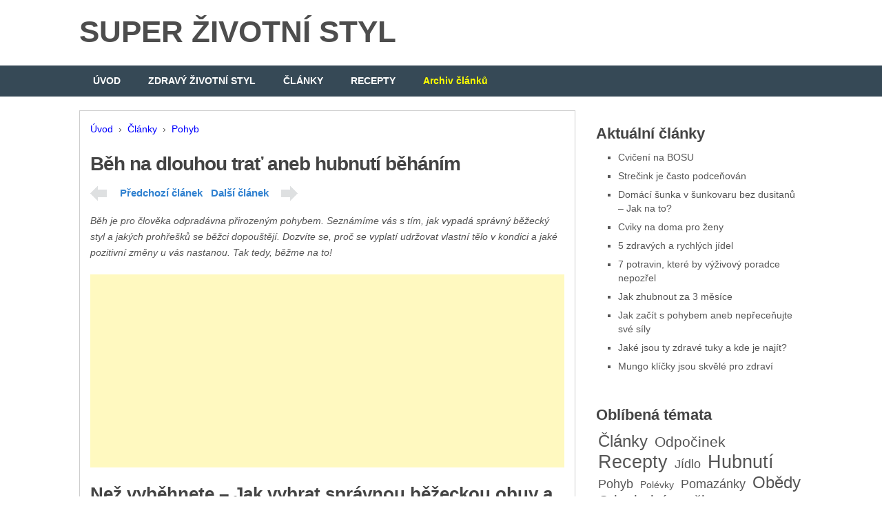

--- FILE ---
content_type: text/html; charset=utf-8
request_url: https://www.superzivotnistyl.cz/hubnuti-behanim/
body_size: 11690
content:
<!DOCTYPE html>
<html class="no-js" lang="cs-CZ">
  <head>                     
    <meta charset="UTF-8">                                                     
    <title>Běh na dlouhou trať aneb hubnutí běháním</title>
                                                      
    <meta name="viewport" content="width=device-width, initial-scale=1.0">
    <meta name="apple-mobile-web-app-capable" content="yes">
    <meta name="apple-mobile-web-app-status-bar-style" content="black">   

    
    <link rel="canonical" href="https://www.superzivotnistyl.cz/hubnuti-behanim/">
    <link rel="stylesheet" type="text/css" media="all" href="https://www.superzivotnistyl.cz/theme-new/css/new-style.css"> 
    <link href='https://fonts.googleapis.com/css?family=Great+Vibes&subset=latin,latin-ext' rel='stylesheet' type='text/css'>
        <link rel="shortcut icon" href="https://www.superzivotnistyl.cz/images/favicon-superzivotnistyl.png" type="image/x-icon"> 
    
<script type='text/javascript' src='https://www.superzivotnistyl.cz/theme-new/js-new/jquery/jquery.js'></script>
<script type='text/javascript' src='https://www.superzivotnistyl.cz/theme-new/js-new/jquery/jquery-migrate.min.js'></script>
<script type='text/javascript' src='https://www.superzivotnistyl.cz/theme-new/js-new/customscripts.js'></script>     
    
                                                                                                
    
    
             

    <style type="text/css">
    
    
body { background-color:#FFFFFF; }.nav-previous a:hover,.nav-next a:hover,#commentform input#submit,#searchform input[type="submit"],.home_menu_item,.secondary-navigation a:hover, .post-date-ribbon,.currenttext, .pagination a:hover,.readMore a,.mts-subscribe input[type="submit"] { background-color:#EA141F; } #tabber .inside li .meta b,footer .widget li a:hover,.fn a,.reply a,#tabber .inside li div.info .entry-title a:hover, #navigation ul ul a:hover,.single_post a, a:hover, .textwidget a, #commentform a, #tabber .inside li a, .copyrights a:hover, a, .sidebar.c-4-12 a:hover, .top a:hover { color:#EA141F; }.copyrights { padding-bottom:45px; }.corner { border-color: transparent transparent #EA141F transparent;}.secondary-navigation, footer, .sidebar #searchform input[type="submit"]:hover, .readMore a:hover, #commentform input#submit:hover { background-color: #364956; } a { color:blue;}.post-single-content a, .related-posts a  { color:blue;font-weight:normal;text-decoration:none;}.post-single-content a:hover, .related-posts a:hover  { color:red;text-decoration:underline;}.single-postmeta a { color:black;}.single-postmeta a:hover { color:red;} a.ext[href^="http:"], a.ext[href^="https:"] { background: url([data-uri]) no-repeat right top;padding-right: 15px;background-size: 12px 12px; }   a[target=_blank] { background: url([data-uri]) no-repeat right top;padding-right: 15px;background-size: 12px 12px; }  .doporucit { background-color:#FFFFA0;padding:  10px;border-left: 5px solid red;margin-bottom:15px; }.nadpis-hodnoceni{ color:red;font-weight:bold;font-size:22px; }.float-right{ float:right; margin-left:20px; }.clear-both{ clear: both; } #tags a { color:black;text-decoration:none; }#tags a:hover { color:red;text-decoration:underline; }    
    
    
#site-header { background-image: url(''); }
        #tabber .inside li .meta b,footer .widget li a:hover,.fn a,.reply a,#tabber .inside li div.info .entry-title a:hover, #navigation ul ul a:hover,, a:hover, .sidebar.c-4-12 .textwidget a, #site-footer .textwidget a, #commentform a, #tabber .inside li a, .copyrights a:hover, a, .sidebar.c-4-12 a:hover, .top a:hover, footer .tagcloud a:hover { color: #EA141F; }

.single_post a { color: blue; }

        .nav-previous a:hover, .nav-next a:hover, #commentform input#submit, #searchform input[type='submit'], .home_menu_item, .primary-navigation a:hover, .post-date-ribbon, .currenttext, .pagination a:hover, .readMore a, .mts-subscribe input[type='submit'], .pagination .current, .woocommerce nav.woocommerce-pagination ul li a:focus, .woocommerce nav.woocommerce-pagination ul li a:hover, .woocommerce nav.woocommerce-pagination ul li span.current, .woocommerce-product-search input[type="submit"], .woocommerce a.button, .woocommerce-page a.button, .woocommerce button.button, .woocommerce-page button.button, .woocommerce input.button, .woocommerce-page input.button, .woocommerce #respond input#submit, .woocommerce-page #respond input#submit, .woocommerce #content input.button, .woocommerce-page #content input.button { background-color: #EA141F; }

        .woocommerce nav.woocommerce-pagination ul li span.current, .woocommerce-page nav.woocommerce-pagination ul li span.current, .woocommerce #content nav.woocommerce-pagination ul li span.current, .woocommerce-page #content nav.woocommerce-pagination ul li span.current, .woocommerce nav.woocommerce-pagination ul li a:hover, .woocommerce-page nav.woocommerce-pagination ul li a:hover, .woocommerce #content nav.woocommerce-pagination ul li a:hover, .woocommerce-page #content nav.woocommerce-pagination ul li a:hover, .woocommerce nav.woocommerce-pagination ul li a:focus, .woocommerce-page nav.woocommerce-pagination ul li a:focus, .woocommerce #content nav.woocommerce-pagination ul li a:focus, .woocommerce-page #content nav.woocommerce-pagination ul li a:focus, .pagination .current, .tagcloud a { border-color: #EA141F; }
        .corner { border-color: transparent transparent #EA141F transparent;}

        .primary-navigation, footer, .readMore a:hover, #commentform input#submit:hover, .featured-thumbnail .latestPost-review-wrapper { background-color: #364956; }
    
    
    
    
    
                                                    
    
    #sidebars .panel a  { color:blue; }
    #sidebars .panel a:hover  { text-decoration:underline;color:red; }
        
    #sidebars a.link-vse   { color:white; }
    #sidebars a:hover.link-vse  { text-decoration:none;color:white; }
    


    #box{ padding:3em 0 7em 0; }
    #box-top{ padding:0 0 1.3em 0; }
    .vlevo, .vlevo-top{  }
    .vpravo{ float:right;margin-top:31px; }
    .vpravo-top{ float:none;margin-top:31px; }
    
    .vlevo, .vlevo-top{ float:none;width:100%;height:0; }
    .vlevo a, .vpravo a, .vlevo-top a, .vpravo-top a{ color:#3081D0;font-size:1.1em;text-decoration:none; }
    .vlevo a{ display:block;background:url(https\:\/\/www\.superzivotnistyl\.cz/images/left.png) no-repeat top left;padding-left:43px; }
    .vlevo-top a{ display:inline-block;background:url(https\:\/\/www\.superzivotnistyl\.cz/images/left.png) no-repeat top left;padding-left:43px;font-weight:bold; }
         
    .vlevo img, .vlevo-top img{ display:block;height:0; }
    .vlevo a:hover, .vlevo-top a:hover{ background-position:0 -22px;color:red;text-decoration:underline; }
    .vpravo a{ display:block;background:url(https\:\/\/www\.superzivotnistyl\.cz/images/right.png) no-repeat top right;padding-right:43px; }
    .vpravo-top a{ display:inline-block;background:url(https\:\/\/www\.superzivotnistyl\.cz/images/right.png) no-repeat top right;padding-right:43px;font-weight:bold; }
    
    .vpravo img, .vpravo-top img{ display:block;height:0; }
    .vpravo a:hover, .vpravo-top a:hover{ background-position:right -22px;color:red;text-decoration:underline; }
    
    abbr, acronym
    {
    	border-bottom: .1em dotted;
    	cursor: help;
    }
</style> 


</head>

<body id="blog">


  
<!-- Google Tag Manager -->
<noscript><iframe src="//www.googletagmanager.com/ns.html?id=GTM-M5WCG8L"
height="0" width="0" style="display:none;visibility:hidden"></iframe></noscript>
<script>(function(w,d,s,l,i){ w[l]=w[l]||[];w[l].push({ 'gtm.start':
new Date().getTime(),event:'gtm.js'});var f=d.getElementsByTagName(s)[0],
j=d.createElement(s),dl=l!='dataLayer'?'&l='+l:'';j.async=true;j.src=
'//www.googletagmanager.com/gtm.js?id='+i+dl;f.parentNode.insertBefore(j,f);
})(window,document,'script','dataLayer','GTM-M5WCG8L');</script>
<!-- End Google Tag Manager -->

<div class="main-container">  






    
                                    
      		<header id="site-header" role="banner">
      			<div class="container clear">  
      				<div class="site-branding">
                                                      
<h2 id="logo" class="image-logo" itemprop="headline"><a href="/" class="custom-logo-link" rel="home" itemprop="url"  title="Super životní styl"><!-- <img width="282" src="https://www.superzivotnistyl.cz/images/logo-superzivotnistyl.png" class="custom-logo" alt="" itemprop="logo" /> -->SUPER ŽIVOTNÍ STYL</a></h2><!-- END #logo -->

		
              
              </div><!-- .site-branding -->
      				<!-- <div id="text-5" class="widget-header"><div class="textwidget"></div> -->
      		</div>	
          
          	 
      			<div class="primary-navigation">
      				<a href="#" id="pull" class="toggle-mobile-menu">Menu</a>
      				<div class="container clear">
              
                
 
<nav id="navigation" class="primary-navigation mobile-menu-wrapper" role="navigation">                                                                                                   
    <ul id="menu-navigation" class="menu clearfix">                                                                                                                                                                                                                
        <li class="menu-item menu-item-type-post_type menu-item-object-page">
            <a href="https://www.superzivotnistyl.cz" title="Úvodní stranka">ÚVOD</a>
        </li>   
        
         <li class="menu-item menu-item-type-post_type menu-item-object-page">
            <a href="#" title="Zdravý životní styl">ZDRAVÝ ŽIVOTNÍ STYL</a>  
            <ul class='children'>                                                                                                                                                               
                <li class="menu-item menu-item-type-post_type menu-item-object-page">
                    <a href="https://www.superzivotnistyl.cz/co-je-to-zdravy-zivotni-styl/" title="Co je to zdravý životní styl?">Co je to zdravý životní styl?</a>
                </li>                                                                                                                                                               
                <li class="menu-item menu-item-type-post_type menu-item-object-page">
                    <a href="https://www.superzivotnistyl.cz/reseni-obezity-aneb-jak-zhubnout/" title="Jsem obézní, co s tím?">Jsem obézní, co s tím?</a>
                </li>                                                                                                                                                               
                <li class="menu-item menu-item-type-post_type menu-item-object-page">
                    <a href="https://www.superzivotnistyl.cz/co-delat-kdyz-mate-podvahu/" title="Mám podváhu, co mohu dělat?">Mám podváhu, co mohu dělat?</a>
                </li>                                                                                                                                                               
                <li class="menu-item menu-item-type-post_type menu-item-object-page">
                    <a href="https://www.superzivotnistyl.cz/zdrave-potraviny-v-kuchyni-nesmi-chybet/" title="Všechny zdravé potraviny">Všechny zdravé potraviny</a>
                </li>                           
                 
            </ul>                                                                                                                                                                                                                 
        </li>                            
 
        <li class="menu-item menu-item-type-post_type menu-item-object-page">
            <a href="https://www.superzivotnistyl.cz/s/clanky/" title="Články">ČLÁNKY</a>                                                       
            <ul class='children'>                                                                                                                                                               
                <li class="menu-item menu-item-type-post_type menu-item-object-page">
                    <a href="https://www.superzivotnistyl.cz/s/jidlo/" title="Jídlo">Jídlo</a>
                </li>                                                                                                                                                                
                <li class="menu-item menu-item-type-post_type menu-item-object-page">
                    <a href="https://www.superzivotnistyl.cz/s/pohyb/" title="Pohyb">Pohyb</a>
                </li>                                                                                                                                                                
                <li class="menu-item menu-item-type-post_type menu-item-object-page">
                    <a href="https://www.superzivotnistyl.cz/s/odpocinek/" title="Odpočinek">Odpočinek</a>
                </li>                                                                                                                                                                
                <li class="menu-item menu-item-type-post_type menu-item-object-page">
                    <a href="https://www.superzivotnistyl.cz/s/hubnuti/" title="Hubnutí">Hubnutí</a>
                </li>                                                                                                                                                                
                <li class="menu-item menu-item-type-post_type menu-item-object-page">
                    <a href="https://www.superzivotnistyl.cz/s/rozhovory/" title="Rozhovory">Rozhovory</a>
                </li>                                                                                                                                                                
                <li class="menu-item menu-item-type-post_type menu-item-object-page">
                    <a href="https://www.superzivotnistyl.cz/s/recenze/" title="Recenze">Recenze</a>
                </li>                           
                 
            </ul>                                                                                                                                                                                                                  
        </li>   
                                                  

        <li class="menu-item menu-item-type-post_type menu-item-object-page">
            <a href="https://www.superzivotnistyl.cz/s/recepty/" title="Recepty">RECEPTY</a>  
            <ul class='children'>                                                                                                                                                               
                <li class="menu-item menu-item-type-post_type menu-item-object-page">
                    <a href="https://www.superzivotnistyl.cz/s/snidane/" title="Snídaně">Snídaně</a>
                </li>                                                                                                                                                               
                <li class="menu-item menu-item-type-post_type menu-item-object-page">
                    <a href="https://www.superzivotnistyl.cz/s/dopoledni-svaciny/" title="Dopolední svačiny">Dopolední svačiny</a>
                </li>                                                                                                                                                               
                <li class="menu-item menu-item-type-post_type menu-item-object-page">
                    <a href="https://www.superzivotnistyl.cz/s/polevky/" title="Polévky">Polévky</a>
                </li>                                                                                                                                                               
                <li class="menu-item menu-item-type-post_type menu-item-object-page">
                    <a href="https://www.superzivotnistyl.cz/s/obedy/" title="Obědy">Obědy</a>
                </li>                                                                                                                                                               
                <li class="menu-item menu-item-type-post_type menu-item-object-page">
                    <a href="https://www.superzivotnistyl.cz/s/prilohy/" title="Přílohy">Přílohy</a>
                </li>                                                                                                                                                               
                <li class="menu-item menu-item-type-post_type menu-item-object-page">
                    <a href="https://www.superzivotnistyl.cz/s/odpoledni-svaciny/" title="Odpolední svačiny">Odpolední svačiny</a>
                </li>                                                                                                                                                               
                <li class="menu-item menu-item-type-post_type menu-item-object-page">
                    <a href="https://www.superzivotnistyl.cz/s/vecere/" title="Večeře">Večeře</a>
                </li>                                                                                                                                                               
                <li class="menu-item menu-item-type-post_type menu-item-object-page">
                    <a href="https://www.superzivotnistyl.cz/s/salaty/" title="Saláty">Saláty</a>
                </li>                           
                 
            </ul>                                                                                                                                                                                                                  
        </li>  

             <!--                            
        <li class="menu-item menu-item-type-post_type menu-item-object-page">
            <a href="#" title="Ostatní">OSTATNÍ</a>  
            <ul class='children'>                                                                                                                                                               
                <li class="menu-item menu-item-type-post_type menu-item-object-page">
                    <a href="https://www.superzivotnistyl.cz/jak-zmerit-obvod-pasu/" title="Jak změřit obvod pasu">Jak změřit obvod pasu</a>
                </li>                           
                 
            </ul>                                                                                                                                                                                                                  
        </li>  
                   -->
                                                                     
        <li class="menu-item menu-item-type-post_type menu-item-object-page">
            <a href="https://www.superzivotnistyl.cz/archiv/" style="color:yellow" title="Všechny publikované články">Archiv článků</a>
        </li>                                                                                                                                                      
    </ul>											                 
</nav>
<!-- #site-navigation -->
                
                      
                
                               
                
                            
             
      				</div>
      			</div>
            
          
      		</header><!-- #masthead -->



      

    <meta property="og:title" content="Běh na dlouhou trať aneb hubnutí běháním">
    <meta property="og:type" content="article">
    <meta property="og:url" content="https://www.superzivotnistyl.cz/hubnuti-behanim/"> 
    <meta property="og:description" content="Běh je pro člověka odpradávna přirozeným pohybem. Seznámíme vás s tím, jak vypadá správný běžecký styl a jakých prohřešků se běžci dopouštějí. Dozvíte se, proč se vyplatí udržovat vlastní tělo v kondici a jaké pozitivní…"> 

    <meta name="description" itemprop="description" content="Běh je pro člověka odpradávna přirozeným pohybem. Seznámíme vás s tím, jak vypadá správný běžecký styl a jakých prohřešků se běžci dopouštějí. Dozvíte se, proč se vyplatí udržovat vlastní tělo v kondici a jaké pozitivní…">
    <meta property="article:published_time" content="2020-12-22T23:53:40+01:00">
    <meta property="article:modified_time" content="2020-12-24T14:09:48+01:00">
    <meta property="og:updated_time" content="2020-12-24T14:09:48+01:00">
    <meta property="article:publisher" content="https://www.superzivotnistyl.cz/autor//"> 
<link rel="amphtml" href="https://www.superzivotnistyl.cz/hubnuti-behanim/amp/">



    <div id="page" class="single" style="padding-top:20px">
      <div class="content">
        <article class="article">
          <div id="content_box" >
            <div class="single_post">



<a href="/">Úvod</a> 

&nbsp;&rsaquo;&nbsp;
<a href="/s/clanky/" rel="tag">Články</a> &nbsp;&rsaquo;&nbsp;


<a href="/s/pohyb/" rel="tag">Pohyb</a> 




<h1>Běh na dlouhou trať aneb hubnutí běháním</h1>

<div class="post-single-content box mark-links">

 <div style="position: relative">  
    <div id="box-top">
       <span class="vlevo-top"><a href="https://www.superzivotnistyl.cz/7-nestastnych-mytu-hubnuti/" rel="prev" title="7 nešťastných mýtů o hubnutí">Předchozí článek</a></span>&nbsp;&nbsp;
          <span class="vpravo-top"><a href="https://www.superzivotnistyl.cz/spravne-dychani/" rel="next" title="Jak dýcháte, tak i žijete">Další článek</a></span>
    

    </div>
 </div>
<div style="font-style: italic;line-height: 165%;">
<p>Běh je pro člověka odpradávna přirozeným pohybem. Seznámíme vás s tím, jak vypadá správný běžecký styl a jakých prohřešků se běžci dopouštějí. Dozvíte se, proč se vyplatí udržovat vlastní tělo v kondici a jaké pozitivní změny u vás nastanou. Tak tedy, běžme na to!</p>
<p>
</div>


<div style="margin-top:10px;margin-bottom:10px;"><script async src="https://pagead2.googlesyndication.com/pagead/js/adsbygoogle.js"></script>
<!-- superzivotnistyl.cz - responzivní - na začátku H1 -->
<ins class="adsbygoogle"
     style="display:block"
     data-ad-client="ca-pub-5634312569544488"
     data-ad-slot="4342110041"
     data-ad-format="auto"
     data-full-width-responsive="true"></ins>
<script>
     (adsbygoogle = window.adsbygoogle || []).push({});
</script></div>

<div style="clear:both;">


</p>
<h2>Než vyběhnete – Jak vybrat správnou běžeckou obuv a oblečení?</h2>
<h3>Běžecká obuv</h3>
<p>Správná běžecká obuv patří mezi nejdůležitější součást výbavy běžce. Na trhu se nachází nepřeberné množství typů obuvi a vybrat tu správnou může být občas matoucí. Proto se nestyďte obrátit na odborníka, který vám poradí a případně udělá diagnostiku došlapu. Při výběru obuvi jsou rozhodující tyto faktory:</p>
<ul>
<li>velikost a tvar nohy,</li>
<li>vaše tělesná váha,</li>
<li>terén, na kterém chcete běhat,</li>
<li>technika běhu,</li>
<li>množství a objem tréninkových dávek,</li>
<li>intenzita běhu.</li>
</ul>
<h3>Běžecké oblečení</h3>
<p>Oděv vám musí dobře padnout a ochránit vás proti nepřízni počasí. Proto vybírejte prodyšné a elastické materiály. V zimě se oblékněte tak, abyste neprochladli a mohli se volně hýbat. V létě přijdou vhod krátké legíny či šortky.</p>
<p><img src="https://www.superzivotnistyl.cz/wp-content/uploads/2015/01/lifting.jpg" alt="" width="600" height="450" /></p>
<p>Při zimním běhu je správné oblečení důležité.</p>
<h2>7 důvodů proč začít pravidelně běhat?</h2>
<h3>1. Běh je zdravý, posílí vaše srdce a cévy</h3>
<p>Zvýší se počet červených krvinek, které transportují kyslík v těle. Snížíte riziko infarktu a vysokého tlaku.</p>
<h3>2. Zhubnete a posílíte tělo</h3>
<p>Pomocí běhu zvýšíte svůj metabolismus a kalorie budete spalovat mnohem rychleji. Zlepší se vaše efektivita pohybu a držení těla, což váš opticky ještě více zeštíhlí.</p>
<h3>3. Bacily vás nedoběhnou</h3>
<p>Stanete se více imunní, nesmíte se však příliš vyčerpat. Extrémně náročný trénink obranyschopnost těla sníží. V zimě budete otužilejší. Dbejte na správné oblečení a v průběhu tréninku se nezastavujte na dlouhou dobu, ať neprochladnete.</p>
<h3>4. Je to snadné a levné</h3>
<p>Nemusíte nikam dojíždět a kupovat si permanentku. Můžete běhat téměř kdekoliv. Stačí vám kvalitní obuv a silná vůle překonat vlastní lenost.</p>
<h3>5. Vyčistíte si hlavu</h3>
<p>Získáte odstup od svých problémů a starostí. Pocítíte uvolnění a svobodu. Budete lépe usínat a prášky na spaní se stanou minulostí. V práci se budete více soustředit a krizové situace zvládnete mnohem lépe.</p>
<h3>6. Budete přitažlivější</h3>
<p>Se vzrůstající fyzickou zdatností poroste i vaše sebevědomí. Pocítíte vlastní jistotu a duševní vyrovnanost. Jako bonus získáte pevnější postavu a pro své okolí se stanete přitažlivější (v přírodě vyhrávají zdatnější a dominantní jedinci).</p>
<h3>7. Věk nehraje žádnou roli</h3>
<p>Běhat můžete téměř v každém věku, pokud vám to zdraví dovolí. Mnoho lidí je tomu důkazem. Pomocí běhu omládnete a navrátíte zpět své síly.</p>
<h2>Jak vypadá správný běžecký styl?</h2>
<p>Správný běžecký styl eliminuje běžecká zranění a zajišťuje, že nebudete zbytečně plýtvat energií. Každý jsme originál a nelze běhat přesně podle nějakého ideálu, ale můžete svůj styl pilovat a posouvat dál.</p>
<p>Hlava je přibližně v prodloužení páteře, tělo je <strong>v jedné ose</strong> (žádný velký předklon ani záklon). Oči se dívají před sebe. Trup je lehce předkloněn dopředu, tím pádem pohyb směřuje vpřed. Při běhu neskákejte nahoru. Loket svírá <strong>pravý úhel</strong> a pohyb probíhá pouze v ramenním kloubu. Ruce se nepohybují do stran, což by vedlo k vytáčení ramen. Ruce nezatínejte křečovitě v pěst.</p>
<p>Chodidlo došlapuje co nejblíže k těžišti. Pokud došlápnete před tělesné těžiště, musíte došlápnout na patu, což může vést ke zdravotním problémům. Došlapujte na střed chodidla, poté následuje tzv. kolíbka – pata, špička. Zpravidla platí, že čím rychleji běžíte, tím spíše došlapujete na přední část chodidla až špičku.</p>
<p><img src="https://www.superzivotnistyl.cz/wp-content/uploads/2015/01/primka.jpg" alt="" width="400" height="641" /></p>
<p>Při běhu by tělo mělo kopírovat přímku.</p>
<blockquote>
<p>Skladba tréninku je také velmi důležitá. Není žádoucí začít běhat bez jakékoli přípravy nebo ukončit trénink sprintem.</p>
<p>Proto nejprve začněte s lehkým rozklusáním nebo chůzí. Dojde ke zvýšení tělesné teploty a tělo se připraví na fyzický výkon. Zhruba po 15 minutách následuje pár cviků z běžecké abecedy, které vám pomohou si osvojit správný běžecký styl. Po běžeckém výkonu zas nesmí chybět vyklusání, kdy se tělo zklidní. Na závěr nezapomeňte na strečink!</p>
</blockquote>
<h2>Nejčastější přešlapy běžců</h2>
<p><img src="https://www.superzivotnistyl.cz/wp-content/uploads/2015/01/krouzenikycli.jpg" alt="" width="400" height="417" /></p>
<p>Kroužení kyčlemi je vhodné na rozcvičku před během.</p>
<h3>Nedostatečné rozcvičení</h3>
<p>Nikdy nevynechávejte rozcvičku, při které se řádně rozehřejete. Předejdete zbytečným zraněním.</p>
<h3>Rychlé tempo</h3>
<p>Klidnější vytrvalostní běh je klíčem k získání kondice. Občas je žádoucí trochu zrychlit, aby nenastala stagnace, ale určitě ne každý trénink. Při přepálení tempa přetěžujete organismus a nadšení z pohybu se vytratí mávnutím proutku. Správné tempo si můžete ověřit tzv. mluvícím testem. Pokud nejste schopni rozprávět, je to známka toho, že běžíte příliš rychle. Běhání není o lapání po dechu!</p>
<h3>Nereálné či naopak žádné cíle</h3>
<p>Nesnažte se překonávat sami sebe za každou cenu. Stanovte si reálné cíle, které vás budou motivovat, nikoliv odrazovat. Druhým extrémem je, když běháte bez cíle. Vaším cílem nemusí být uběhnout maraton, postačí i pár maličkostí (uběhnout o 1 km více, vyhledat neznámé zákoutí města atd.).</p>
<h3>Špatná či stará obuv</h3>
<p>Šetřit na botách se většinou nevyplatí. Tím netvrdím, že čím dražší boty, tím jsou pro vás vhodnější. Ale sešmajdané botasky prostě nestačí. Investujte chytře a poraďte se s odborníkem.</p>
<h3>Ignorování signálů</h3>
<p>Když běžíte a je na semaforu červená, také počkáte, až auta přejedou a naskočí znovu zelená. Poslouchejte své tělo a vnímejte signály, které vám říkají, že se máte zastavit. Cítíte se příliš unavení nebo na vás leze chřipka? Jít běhat je to poslední, co vaše tělo potřebuje, zbytečně byste ho jen vyčerpali a prodloužili dobu léčení.</p>
<h3>Hladovění</h3>
<p>Myslíte si, že pokud se po tréninku nenajíte, tak zhubnete rychleji? Omyl! Tělo není hloupé a potřebuje po výkonu doplnit energii. V nouzi sáhne i po bílkovinách ve svalech a to není žádoucí. Nebojte se (přiměřeně) jíst a dodat tělu potřebné látky. Auto bez benzínu také nepojede spolehlivě.</p>
<h3>Vynechání regenerace</h3>
<p>Bez dostatečného odpočinku se kvalitního výkonu nedočkáte. Spíše si koledujete o nějaké zranění. Rovnováha je součástí všech věcí okolo nás. Tak jak se střídá den s nocí, musí po námaze přijít relaxování. Využijte nabídku sportovních masáží, zajděte do sauny či bazénu.</p>
<h3>Stejná trasa a tempo</h3>
<p>Pokud se chcete zlepšovat, nesmíte své tělo nechat příliš zvyknout na zažitý trénink. Váš výkon by stagnoval a motivace poklesla. Hledejte nové cesty a zařaďte do tréninku interval nebo jiné zpestření. Můžete zkusit i běh na pásu, který volím v případě špatného počasí. Jde jen o to, si naplánovat pestrý běžecký plán. Stereotyp je zabiják pokroku, bez změny to nepůjde.</p>
<blockquote>
<h5>Můj běh životem</h5>
<p><img src="https://www.superzivotnistyl.cz/wp-content/uploads/2014/10/21.jpg" alt="" width="400" height="533" /></p>
<p>Běhání jsem na základní škole nenáviděla. Naopak jsem pociťovala jakýsi nátlak, že musím běžet rychle, protože to po mně někdo žádá. Je to velká škoda. Myslím si, že tento blok z dětství má více lidí. Jednoho dne se stalo něco výjimečného. Dodnes to neumím vysvětlit. Nepatřila jsem mezi hvězdy tělocviku, ale jednoho dne jsem v běhání vyhrála. Asi jsem možná konečně běžela sama za sebe. Jen netuším, kde jsem vzala tolik energie a sil. Po nástupu na střední to vše začalo.</p>
<p>Pomalu jsem střídala běh s chůzí, protože jsem nevydržela běžet celou dobu. Postupem času se moje fyzička zlepšila a já vydržela běhat bez většího zadýchávání. Ale pořád ve mně byla velká touha se hnát dopředu a být rychlá. Nastal bod zlomu, kdy jsem musela přestat běhat. Běhání mi neskutečně chybělo, tak jsem alespoň chodila na procházky. Procházela jsem místy, kde jsem často běhala a pozorovala okolí. Uvědomila jsem si, že jsem za honbou za výkonem přehlížela mnohem důležitější věci. Pomalu mi docházelo, co by pro mě měl běh znamenat – především <strong>radost z pohybu a relaxace</strong>.</p>
<p>Asi největší posun nastal, když jsem navštívila běžeckou školu. Zjistila jsem, že běhat nemusím rychle a zběsile. Není žádná ostuda běhat pomalu. Naučila jsem se, jak běhat správně. Mezi moje největší chyby patřilo došlapování před tělo a na patu. Trvalo dlouho všechny špatné vzorce přepsat těmi novými. Pořád je co zlepšovat, a <strong>pokud člověk stojí na místě, nikam se neposune</strong>.</p>
</blockquote>
<p>Teď už víte, čeho se při tréninku vyvarovat a jak moc je pro člověka pohyb důležitý. Pokud sedíte celé dny v kanceláři, o to více musíte přebírat zodpovědnost za své zdraví. Pohyb na čerstvém vzduchu nic nenahradí. Obujte boty a vyběhněte vstříc zdraví a svobodě.</p>


<p style="font-family: 'Great Vibes';font-size:20px;text-align:right"><a href="https://www.superzivotnistyl.cz/autor//" rel="author"></a></p>

     
    <div style="margin-top:10px;margin-bottom:10px;"><script async src="https://pagead2.googlesyndication.com/pagead/js/adsbygoogle.js"></script>
<!-- superzivotnistyl.cz - responzivní - na konci článku -->
<ins class="adsbygoogle"
     style="display:block"
     data-ad-client="ca-pub-5634312569544488"
     data-ad-slot="7507862269"
     data-ad-format="auto"
     data-full-width-responsive="true"></ins>
<script>
     (adsbygoogle = window.adsbygoogle || []).push({});
</script></div>
           


<br>
<b>Související články:</b>
  <ul> 
    <li><a href="https://www.superzivotnistyl.cz/posilovani-pusobi-na-telo/">Jak působí posilování na vaše tělo?</a></li>	
    <li><span style="color:red;font-weight:bold;">Běh na dlouhou trať aneb hubnutí běháním</span></li>
    <li><a href="https://www.superzivotnistyl.cz/joga-pro-zacatecniky/">Jóga je to, co sjednocuje činnost mysli</a></li>	
    <li><a href="https://www.superzivotnistyl.cz/core-trenink-je-zaklad-vseho/">Core trénink je základ všeho</a></li>	
    <li><a href="https://www.superzivotnistyl.cz/strecink/">Strečink je často podceňován</a></li>	
    <li><a href="https://www.superzivotnistyl.cz/trx-zavesny-posilovaci-system/">TRX závěsný posilovací systém</a></li>	
    <li><a href="https://www.superzivotnistyl.cz/udelejte-prvni-krok-chuzi/">Udělejte první krok k chůzi</a></li>	
    <li><a href="https://www.superzivotnistyl.cz/sila-doteku-masaze/">Síla doteku - masáže</a></li>	
    <li><a href="https://www.superzivotnistyl.cz/spravne-dychani/">Jak dýcháte, tak i žijete</a></li>	
  </ul>


<br>
<div id="box-no">
   <span class="vlevo-no"><a href="https://www.superzivotnistyl.cz/7-nestastnych-mytu-hubnuti/" rel="prev"><i>7 nešťastných mýtů o hubnutí</i></a></span>&nbsp;&nbsp;<br>
      <span class="vpravo-no"><a href="https://www.superzivotnistyl.cz/spravne-dychani/" rel="next"><i>Jak dýcháte, tak i žijete</i></a></span>
</div> 

  

 
 


  

<!-- <div id="drobecky">
<p><a href="/" class="prvni">SUPER ŽIVOTNÍ STYL</a><span>&nbsp;&#187;&nbsp;</span>Běh na dlouhou trať aneb hubnutí běháním</p>
</div> -->



      </div>
    </div>
  </div>
</article> 

        <aside class="sidebar c-4-12">
          <div id="sidebars">
            <div class="sidebar">
              <ul class="sidebar_list">
                <li class="widget widget-sidebar">	


                   
                  
                 <br>
                   <h3>Aktuální články</h3>
                    <ul>   
                      <li><a href="https://www.superzivotnistyl.cz/cviceni-na-bosu/">Cvičení na BOSU</a></li>
                      <li><a href="https://www.superzivotnistyl.cz/strecink/">Strečink je často podceňován</a></li>
                      <li><a href="https://www.superzivotnistyl.cz/domaci-sunka-sunkovar/">Domácí šunka v šunkovaru bez dusitanů – Jak na to?</a></li>
                      <li><a href="https://www.superzivotnistyl.cz/cviky-na-doma-pro-zeny/">Cviky na doma pro ženy</a></li>
                      <li><a href="https://www.superzivotnistyl.cz/5-zdravych-a-rychlych-jidel/">5 zdravých a rychlých jídel</a></li>
                      <li><a href="https://www.superzivotnistyl.cz/7-potravin-ktere-by-vyzivovy-poradce-nepozrel/">7 potravin, které by výživový poradce nepozřel</a></li>
                      <li><a href="https://www.superzivotnistyl.cz/jak-zhubnout-za-3-mesice/">Jak zhubnout za 3 měsíce</a></li>
                      <li><a href="https://www.superzivotnistyl.cz/jak-zacit-s-pohybem/">Jak začít s pohybem aneb nepřeceňujte své síly</a></li>
                      <li><a href="https://www.superzivotnistyl.cz/zdrave-tuky/">Jaké jsou ty zdravé tuky a kde je najít?</a></li>
                      <li><a href="https://www.superzivotnistyl.cz/mungo-klicky-jsou-skvele-pro-zdravi/">Mungo klíčky jsou skvělé pro zdraví</a></li>
                    </ul>
                   <br>
<br>
<style>
.list-stitku { text-align:left; }
.list-stitku a { line-height:1.2em;display:inline-block;text-decoration:none;padding:0 3px;font-family:Poppins,Yantramanav,sans-serif;white-space:nowrap; }
.list-stitku a:hover { text-decoration:underline; }
.list-stitku .stitek-1 { font-size:0.9rem; }
.list-stitku .stitek-2 { font-size:1.1rem; }
.list-stitku .stitek-3 { font-size:1.3rem; }
.list-stitku .stitek-4 { font-size:1.5rem; }
.list-stitku .stitek-5 { font-size:1.7rem; }
.list-stitku .stitek-6 { font-size:1.9rem; }
.list-stitku .stitek-7 { font-size:2.2rem; }
.list-stitku .stitek-8 { font-size:2.5rem; }
</style>
<h3>Oblíbená témata</h3>
<div class="stitek">
<p class="list-stitku">                                                                                       

<a rel="tag" class="stitek-4" href="/s/clanky/">Články</a>
<a rel="tag" class="stitek-3" href="/s/odpocinek/">Odpočinek</a>
<a rel="tag" class="stitek-5" href="/s/recepty/">Recepty</a>
<a rel="tag" class="stitek-2" href="/s/jidlo/">Jídlo</a>  
<a rel="tag" class="stitek-5" href="/s/hubnuti/">Hubnutí</a>
<a rel="tag" class="stitek-2" href="/s/pohyb/">Pohyb</a>
<a rel="tag" class="stitek-1" href="/s/polevky/">Polévky</a>
<a rel="tag" class="stitek-2" href="/s/pomazanky/">Pomazánky</a>    
<a rel="tag" class="stitek-4" href="/s/obedy/">Obědy</a>    
<a rel="tag" class="stitek-3" href="/s/odpoledni-svaciny/">Odpolední svačiny</a> 



</p>
</div>


     
    
           










               </li>
              </ul>
            </div>
          </div>
        </aside>
      </div>
    </div>
   </div>


        
  




</div>
            
<footer>




<div class="container">	    	    
    <div class="footer-widgets">		    		
        <div class="footer-widget">
            <div class="widget">
                <h3 class="widget-title">TOP články</h3>
                <ul>
                    <li><a href="/zdrave-tuky/">Zdravé tuky</a></li>
                    <li><a href="/chyby-pri-hubnuti/">Chyby při hubnutí</a></li>
                    <li><a href="/krabickova-dieta/">Co je krabičková dieta?</a></li>
                    <li><a href="/joga-pro-zacatecniky/">Cviky jógy pro začátečníky</a></li>
                    <li><a href="/orechy-a-seminka/">Zdravé oříšky</a></li>
                    <li><a href="/domaci-sunka-sunkovar/">Šunkovar</a></li>
                    <li><a href="/meditace-pro-zacatecniky/">Meditace</a></li>
                    <li><a href="/hubnuti-behanim/">Hubnutí během</a></li>

                </ul>
            </div>
        </div>					
        <div class="footer-widget">									        		
            <div id="tag_cloud-2" class="widget widget_tag_cloud">
                <h3 class="widget-title">Štítky</h3>
                <div class="tagcloud">
                    <a href="/s/jidlo/">Jídlo</a> 
                    <a href="/s/pohyb/">Pohyb</a> 
                    <a href="/s/hubnuti/">Hubnutí</a> 
                    <a href="/s/rozhovory/">Rozhovory</a>  
                    <a href="/s/recenze/">Recenze</a>  
                    <a href="/s/dopoledni-svaciny/">Dopolední svačiny</a>  
                    <a href="/s/prilohy/">Přílohy</a>  
                    <a href="/s/vecere/">Večeře</a> 
                    
                    
             
                    
                    
                    
                    
                    
                                                                                                 
                </div>
            </div>											
        </div>					
        <div class="footer-widget last">									        		
            <div id="text-4" class="widget widget_text">
                <h3 class="widget-title">O webu</h3>			                                                      
                <div class="textwidget">Každý z nás má jiný příběh, jak se ke zdravému životnímu stylu dostal. Zde vás chceme předsvědčit o tom, že má smysl svůj životní styl změnit k lepšímu. 
                </div>
                <br>
                <ul>                                                                  
                    <li><a href="/jak-zacit-s-pohybem/">Jak se začít hýbat?</a></li>
                    <li><a href="/s/reality-show/">Životní styl hubnutí (zkušenosti)</a></li>
                    <li><a href="/trx-zavesny-posilovaci-system/">TRX</a></li>

                </ul>                
                
                
                		
            </div>											
        </div>				
    </div>			
</div>




  <div class="copyrights">                                                        
    <div class="row" id="copyright-note">
      <span><a href="https://www.superzivotnistyl.cz/" title="Super životní styl">SUPER ŽIVOTNÍ STYL</a> Copyright &copy; 2014&ndash;2026</span> 
      <div class="top">
        <a href="https://www.google.com/policies/privacy/partners/">Ochrana soukromí Google</a> |
        <a href="https://www.josefpechacek.cz/zasady-ochrany-osobnich-udaju/" title="Ochrana osobních údajů">ZOOU</a> |
        <a href="https://www.superzivotnistyl.cz/archiv/">Seznam článků</a> |
        <a href="https://docs.google.com/forms/d/1jp9y3_-PMg_NPqIVHF7mqFkK6uiyB6umepBg7h9upTc/viewform">Kontakt</a> |
        <a href="#top" class="toplink">Zpět na začátek &uarr;</a>
      </div>
    </div>
  </div>
</footer>

   

</body>
</html>              

--- FILE ---
content_type: text/html; charset=utf-8
request_url: https://www.google.com/recaptcha/api2/aframe
body_size: 267
content:
<!DOCTYPE HTML><html><head><meta http-equiv="content-type" content="text/html; charset=UTF-8"></head><body><script nonce="FSpSKsGpWTtfPf3Xykw9Cg">/** Anti-fraud and anti-abuse applications only. See google.com/recaptcha */ try{var clients={'sodar':'https://pagead2.googlesyndication.com/pagead/sodar?'};window.addEventListener("message",function(a){try{if(a.source===window.parent){var b=JSON.parse(a.data);var c=clients[b['id']];if(c){var d=document.createElement('img');d.src=c+b['params']+'&rc='+(localStorage.getItem("rc::a")?sessionStorage.getItem("rc::b"):"");window.document.body.appendChild(d);sessionStorage.setItem("rc::e",parseInt(sessionStorage.getItem("rc::e")||0)+1);localStorage.setItem("rc::h",'1769173853156');}}}catch(b){}});window.parent.postMessage("_grecaptcha_ready", "*");}catch(b){}</script></body></html>

--- FILE ---
content_type: text/plain
request_url: https://www.google-analytics.com/j/collect?v=1&_v=j102&a=2022636225&t=pageview&_s=1&dl=https%3A%2F%2Fwww.superzivotnistyl.cz%2Fhubnuti-behanim%2F&ul=en-us%40posix&dt=B%C4%9Bh%20na%20dlouhou%20tra%C5%A5%20aneb%20hubnut%C3%AD%20b%C4%9Bh%C3%A1n%C3%ADm&sr=1280x720&vp=1280x720&_u=IEBAAEABAAAAACAAI~&jid=1910611312&gjid=2051391205&cid=562761656.1769173852&tid=UA-64947987-16&_gid=972549325.1769173852&_r=1&_slc=1&z=905259217
body_size: -452
content:
2,cG-Q5DFKFDFS2